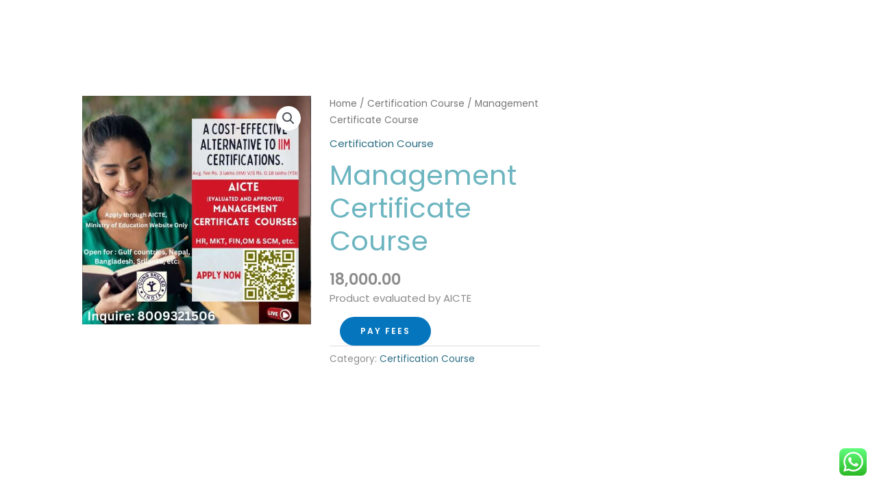

--- FILE ---
content_type: application/x-javascript
request_url: https://youngskilledindia.com/wp-content/cache/wpo-minify/1768902697/assets/wpo-minify-footer-c8992d25.min.js
body_size: 12146
content:

/*! This file is auto-generated */
(()=>{"use strict";var e={d:(t,d)=>{for(var o in d)e.o(d,o)&&!e.o(t,o)&&Object.defineProperty(t,o,{enumerable:!0,get:d[o]})},o:(e,t)=>Object.prototype.hasOwnProperty.call(e,t)},t={};function d(e){"undefined"!=typeof document&&("complete"!==document.readyState&&"interactive"!==document.readyState?document.addEventListener("DOMContentLoaded",e):e())}e.d(t,{default:()=>d}),(window.wp=window.wp||{}).domReady=t.default})();



(()=>{var e={n:t=>{var a=t&&t.__esModule?()=>t.default:()=>t;return e.d(a,{a}),a},d:(t,a)=>{for(var o in a)e.o(a,o)&&!e.o(t,o)&&Object.defineProperty(t,o,{enumerable:!0,get:a[o]})},o:(e,t)=>Object.prototype.hasOwnProperty.call(e,t)};(()=>{"use strict";const t=window.wp.domReady;var a=e.n(t);const o=()=>{try{return window.self!==window.top}catch(e){return!0}},n="starter-templates-iframe-preview-data",r=()=>{let e="";const t=document.querySelector(".site-logo-img img");return t&&(e=t.src),e};let s=r();const l=(e,t)=>{if(!e)return"";if(e){const a=e.match(/'([^']+)'/);return a?a[1]:"inherit"===e?t:e}return t||void 0},i=e=>{switch(e.value.param){case"siteLogo":const t=document.querySelectorAll(".site-logo-img img");""===s&&(s=r());let a=e.value.data.url||s;if(a=e.value.data.dataUri||a,0===t.length&&""!==a){const t=document.createElement("span");t.classList.add("site-logo-img");const o=document.createElement("a");o.setAttribute("class","custom-logo-link"),o.setAttribute("href","#"),o.setAttribute("aria-current","page"),t.appendChild(o);const n=document.createElement("img");n.classList.add("custom-logo"),n.setAttribute("src",a),o.appendChild(n);const r=document.getElementById("ast-desktop-header").querySelectorAll(".ast-site-identity")[0],s=r.querySelectorAll(".ast-site-title-wrap")[0];r.insertBefore(t,s);const l=e.value.data.width||"";""!==l&&(n.style.width=l+"px",n.style.maxWidth=l+"px")}else if(""!==a)for(const[o,n]of Object.entries(t)){n.removeAttribute("srcset"),n.setAttribute("src",a);const t=e.value.data.width;""!==t&&(n.style.width=t+"px",n.style.maxWidth=t+"px")}break;case"colorPalette":const o=e.value.data.colors||[],n=starter_templates_zip_preview.AstColorPaletteVarPrefix,i=starter_templates_zip_preview.AstEleColorPaletteVarPrefix;if(0===o.length){document.querySelector("body").classList.remove("starter-templates-preview-palette");const e=document.getElementsByClassName("starter-templates-preview-palette");return void(e.length>0&&e[0].remove())}document.querySelector("body").classList.add("starter-templates-preview-palette");const d=Object.entries(o).map(((e,t)=>[`--e-global-color-${i[t].replace(/-/g,"")}: ${e[1]};`,`${n}${t}: ${e[1]};`])).map((e=>e.join(""))).join("");let c=document.getElementById("starter-templates-preview-palette-css");c||(c=document.createElement("style"),c.id="starter-templates-preview-palette-css",c.setAttribute("rel","stylesheet"),document.head.appendChild(c)),c.innerHTML=`.starter-templates-preview-palette{ ${d} }`;break;case"siteTypography":if(!Object.keys(e.value.data).length){const e=document.getElementById("starter-templates-typography");return void(e&&e.remove())}(e=>{if(!e)return;if(!document.getElementById("google-fonts-domain")){const e=document.createElement("link");e.id="google-fonts-domain",e.setAttribute("rel","preconnect"),e.setAttribute("href","https://fonts.gstatic.com"),document.head.appendChild(e)}let t=document.getElementById("st-previw-google-fonts-url");t||(t=document.createElement("link"),t.id="st-previw-google-fonts-url",t.setAttribute("rel","stylesheet"),document.head.appendChild(t));const a=[];let o=e["body-font-family"]||"",n=parseInt(e["body-font-weight"])||"";n&&(n=`:wght@${n}`),o&&(o=l(o),o=o.replace(" ","+"),a.push(`family=${o}${n}`));let r=e["headings-font-family"]||"",s=parseInt(e["headings-font-weight"])||"";s&&(s=`:wght@${s}`),r&&(r=l(r,o),r=r.replace(" ","+"),a.push(`family=${r}${s}`));const i=`https://fonts.googleapis.com/css2?${a.join("&")}&display=swap`;t.setAttribute("href",i)})(e.value.data),(e=>{if(!e)return;let t=document.getElementById("starter-templates-typography");t||(t=document.createElement("style"),t.id="starter-templates-typography",t.setAttribute("rel","stylesheet"),document.head.appendChild(t));let a="";a+="body, button, input, select, textarea, .ast-button, .ast-custom-button {",a+="\tfont-family: "+e["body-font-family"]+";",a+="\tfont-weight: "+e["body-font-weight"]+";",a+="\tfont-size: "+e["font-size-body"].desktop+e["font-size-body"]["desktop-unit"]+";",a+="\tline-height: "+e["body-line-height"]+";",a+="}",a+="h1, .entry-content h1, h2, .entry-content h2, h3, .entry-content h3, h4, .entry-content h4, h5, .entry-content h5, h6, .entry-content h6, .site-title, .site-title a {",a+="\tfont-family: "+e["headings-font-family"]+";",a+="\tline-height: "+e["headings-line-height"]+";",a+="\tfont-weight: "+e["headings-font-weight"]+";",a+="}",["h1","h2","h3","h4","h5","h6"].forEach((t=>{const o="inherit"===e["font-family-"+t]?e["headings-font-family"]:e["font-family-"+t],n="inherit"===e["font-weight-"+t]?e["headings-font-weight"]:e["font-weight-"+t];let r="";void 0!==o&&""!==o&&(r+=`${t}, .entry-content ${t} {`,r+="\tfont-family: "+o+";"),void 0!==e["line-height-"+t]&&""!==e["line-height-"+t]&&(r+="\tline-height: "+e["line-height-"+t]+";"),void 0!==n&&""!==n&&(r+="\tfont-weight: "+n+";"),a+=""!==r?r+"}":""})),t.innerHTML=a})(e.value.data);break;case"siteTitle":(e=>{const t=document.getElementById("ast-desktop-header"),a=t&&t.querySelectorAll(".ast-site-identity")[0],o=a&&a.querySelectorAll(".ast-site-title-wrap")[0];o&&(o.style.display=e?"block":"none")})(e.value.data);break;case"clearPreviewAssets":const m=document.getElementById("starter-templates-typography");m&&m.remove(),document.querySelector("body").classList.remove("starter-templates-preview-palette");const p=document.getElementsByClassName("starter-templates-preview-palette");p.length>0&&p[0].remove();break;case"completeOnboarding":localStorage.removeItem("starter-templates-iframe-preview-data")}};window.addEventListener("message",(function(e){if(o()&&(console.log("addEventListener message: ",e),"object"==typeof e.data&&"starterTemplatePreviewDispatch"===e.data.call)){const t=e.data;let a=JSON.parse(localStorage.getItem(n));null===a&&(a={},a.data={}),a.data[t.value.param]=t.value.data,delete a.data.clearPreviewAssets,t.url=window.location.origin,a.url=window.location.origin,"cleanStorage"===t.value.param?(delete a.data.cleanStorage,a.data.siteLogo=t.value.data,a.data.colorPalette={},a.data.siteTypography={},Object.keys(a.data).map((e=>i({value:{param:e,data:a.data[e]}})))):i(t),localStorage.setItem(n,JSON.stringify(a))}}),!1),a()((()=>{if(!o())return;const e=document.createElement("style");e.id="starter-templates-logo-css",document.getElementsByTagName("head")[0].appendChild(e),e.innerHTML=".site-logo-img img { transition: unset; } #wpadminbar { display: none; } html{  margin-top: 0 !important; }}";const t=(a=n,JSON.parse(localStorage.getItem(a)));var a;t&&Object.keys(t.data).map((e=>i({value:{param:e,data:t.data[e]}})))}))})()})();



!function(e){if("object"==typeof exports&&"undefined"!=typeof module)module.exports=e();else if("function"==typeof define&&define.amd)define([],e);else{var t;"undefined"!=typeof window?t=window:"undefined"!=typeof global?t=global:"undefined"!=typeof self&&(t=self),t.sbjs=e()}}(function(){return function e(t,r,n){function a(s,o){if(!r[s]){if(!t[s]){var c="function"==typeof require&&require;if(!o&&c)return c(s,!0);if(i)return i(s,!0);var u=new Error("Cannot find module '"+s+"'");throw u.code="MODULE_NOT_FOUND",u}var p=r[s]={exports:{}};t[s][0].call(p.exports,function(e){var r=t[s][1][e];return a(r||e)},p,p.exports,e,t,r,n)}return r[s].exports}for(var i="function"==typeof require&&require,s=0;s<n.length;s++)a(n[s]);return a}({1:[function(e,t,r){"use strict";var n=e("./init"),a={init:function(e){this.get=n(e),e&&e.callback&&"function"==typeof e.callback&&e.callback(this.get)}};t.exports=a},{"./init":6}],2:[function(e,t,r){"use strict";var n=e("./terms"),a=e("./helpers/utils"),i={containers:{current:"sbjs_current",current_extra:"sbjs_current_add",first:"sbjs_first",first_extra:"sbjs_first_add",session:"sbjs_session",udata:"sbjs_udata",promocode:"sbjs_promo"},service:{migrations:"sbjs_migrations"},delimiter:"|||",aliases:{main:{type:"typ",source:"src",medium:"mdm",campaign:"cmp",content:"cnt",term:"trm",id:"id",platform:"plt",format:"fmt",tactic:"tct"},extra:{fire_date:"fd",entrance_point:"ep",referer:"rf"},session:{pages_seen:"pgs",current_page:"cpg"},udata:{visits:"vst",ip:"uip",agent:"uag"},promo:"code"},pack:{main:function(e){return i.aliases.main.type+"="+e.type+i.delimiter+i.aliases.main.source+"="+e.source+i.delimiter+i.aliases.main.medium+"="+e.medium+i.delimiter+i.aliases.main.campaign+"="+e.campaign+i.delimiter+i.aliases.main.content+"="+e.content+i.delimiter+i.aliases.main.term+"="+e.term+i.delimiter+i.aliases.main.id+"="+e.id+i.delimiter+i.aliases.main.platform+"="+e.platform+i.delimiter+i.aliases.main.format+"="+e.format+i.delimiter+i.aliases.main.tactic+"="+e.tactic},extra:function(e){return i.aliases.extra.fire_date+"="+a.setDate(new Date,e)+i.delimiter+i.aliases.extra.entrance_point+"="+document.location.href+i.delimiter+i.aliases.extra.referer+"="+(document.referrer||n.none)},user:function(e,t){return i.aliases.udata.visits+"="+e+i.delimiter+i.aliases.udata.ip+"="+t+i.delimiter+i.aliases.udata.agent+"="+navigator.userAgent},session:function(e){return i.aliases.session.pages_seen+"="+e+i.delimiter+i.aliases.session.current_page+"="+document.location.href},promo:function(e){return i.aliases.promo+"="+a.setLeadingZeroToInt(a.randomInt(e.min,e.max),e.max.toString().length)}}};t.exports=i},{"./helpers/utils":5,"./terms":9}],3:[function(e,t,r){"use strict";var n=e("../data").delimiter;t.exports={useBase64:!1,setBase64Flag:function(e){this.useBase64=e},encodeData:function(e){return encodeURIComponent(e).replace(/\!/g,"%21").replace(/\~/g,"%7E").replace(/\*/g,"%2A").replace(/\'/g,"%27").replace(/\(/g,"%28").replace(/\)/g,"%29")},decodeData:function(e){try{return decodeURIComponent(e).replace(/\%21/g,"!").replace(/\%7E/g,"~").replace(/\%2A/g,"*").replace(/\%27/g,"'").replace(/\%28/g,"(").replace(/\%29/g,")")}catch(t){try{return unescape(e)}catch(r){return""}}},set:function(e,t,r,n,a){var i,s;if(r){var o=new Date;o.setTime(o.getTime()+60*r*1e3),i="; expires="+o.toGMTString()}else i="";s=n&&!a?";domain=."+n:"";var c=this.encodeData(t);this.useBase64&&(c=btoa(c).replace(/=+$/,"")),document.cookie=this.encodeData(e)+"="+c+i+s+"; path=/"},get:function(e){for(var t=this.encodeData(e)+"=",r=document.cookie.split(";"),n=0;n<r.length;n++){for(var a=r[n];" "===a.charAt(0);)a=a.substring(1,a.length);if(0===a.indexOf(t)){var i=a.substring(t.length,a.length);if(/^[A-Za-z0-9+/]+$/.test(i))try{i=atob(i.padEnd(4*Math.ceil(i.length/4),"="))}catch(s){}return this.decodeData(i)}}return null},destroy:function(e,t,r){this.set(e,"",-1,t,r)},parse:function(e){var t=[],r={};if("string"==typeof e)t.push(e);else for(var a in e)e.hasOwnProperty(a)&&t.push(e[a]);for(var i=0;i<t.length;i++){var s;r[this.unsbjs(t[i])]={},s=this.get(t[i])?this.get(t[i]).split(n):[];for(var o=0;o<s.length;o++){var c=s[o].split("="),u=c.splice(0,1);u.push(c.join("=")),r[this.unsbjs(t[i])][u[0]]=this.decodeData(u[1])}}return r},unsbjs:function(e){return e.replace("sbjs_","")}}},{"../data":2}],4:[function(e,t,r){"use strict";t.exports={parse:function(e){for(var t=this.parseOptions,r=t.parser[t.strictMode?"strict":"loose"].exec(e),n={},a=14;a--;)n[t.key[a]]=r[a]||"";return n[t.q.name]={},n[t.key[12]].replace(t.q.parser,function(e,r,a){r&&(n[t.q.name][r]=a)}),n},parseOptions:{strictMode:!1,key:["source","protocol","authority","userInfo","user","password","host","port","relative","path","directory","file","query","anchor"],q:{name:"queryKey",parser:/(?:^|&)([^&=]*)=?([^&]*)/g},parser:{strict:/^(?:([^:\/?#]+):)?(?:\/\/((?:(([^:@]*)(?::([^:@]*))?)?@)?([^:\/?#]*)(?::(\d*))?))?((((?:[^?#\/]*\/)*)([^?#]*))(?:\?([^#]*))?(?:#(.*))?)/,loose:/^(?:(?![^:@]+:[^:@\/]*@)([^:\/?#.]+):)?(?:\/\/)?((?:(([^:@]*)(?::([^:@]*))?)?@)?([^:\/?#]*)(?::(\d*))?)(((\/(?:[^?#](?![^?#\/]*\.[^?#\/.]+(?:[?#]|$)))*\/?)?([^?#\/]*))(?:\?([^#]*))?(?:#(.*))?)/}},getParam:function(e){for(var t={},r=(e||window.location.search.substring(1)).split("&"),n=0;n<r.length;n++){var a=r[n].split("=");if("undefined"==typeof t[a[0]])t[a[0]]=a[1];else if("string"==typeof t[a[0]]){var i=[t[a[0]],a[1]];t[a[0]]=i}else t[a[0]].push(a[1])}return t},getHost:function(e){return this.parse(e).host.replace("www.","")}}},{}],5:[function(e,t,r){"use strict";t.exports={escapeRegexp:function(e){return e.replace(/[\-\[\]\/\{\}\(\)\*\+\?\.\\\^\$\|]/g,"\\$&")},setDate:function(e,t){var r=e.getTimezoneOffset()/60,n=e.getHours(),a=t||0===t?t:-r;return e.setHours(n+r+a),e.getFullYear()+"-"+this.setLeadingZeroToInt(e.getMonth()+1,2)+"-"+this.setLeadingZeroToInt(e.getDate(),2)+" "+this.setLeadingZeroToInt(e.getHours(),2)+":"+this.setLeadingZeroToInt(e.getMinutes(),2)+":"+this.setLeadingZeroToInt(e.getSeconds(),2)},setLeadingZeroToInt:function(e,t){for(var r=e+"";r.length<t;)r="0"+r;return r},randomInt:function(e,t){return Math.floor(Math.random()*(t-e+1))+e}}},{}],6:[function(e,t,r){"use strict";var n=e("./data"),a=e("./terms"),i=e("./helpers/cookies"),s=e("./helpers/uri"),o=e("./helpers/utils"),c=e("./params"),u=e("./migrations");t.exports=function(e){var t,r,p,f,m,d,l,g,h,y,_,v,b,x=c.fetch(e),k=s.getParam(),w=x.domain.host,q=x.domain.isolate,I=x.lifetime;function j(e){switch(e){case a.traffic.utm:t=a.traffic.utm,r="undefined"!=typeof k.utm_source?k.utm_source:"undefined"!=typeof k.gclid?"google":"undefined"!=typeof k.yclid?"yandex":a.none,p="undefined"!=typeof k.utm_medium?k.utm_medium:"undefined"!=typeof k.gclid?"cpc":"undefined"!=typeof k.yclid?"cpc":a.none,f="undefined"!=typeof k.utm_campaign?k.utm_campaign:"undefined"!=typeof k[x.campaign_param]?k[x.campaign_param]:"undefined"!=typeof k.gclid?"google_cpc":"undefined"!=typeof k.yclid?"yandex_cpc":a.none,m="undefined"!=typeof k.utm_content?k.utm_content:"undefined"!=typeof k[x.content_param]?k[x.content_param]:a.none,l=k.utm_id||a.none,g=k.utm_source_platform||a.none,h=k.utm_creative_format||a.none,y=k.utm_marketing_tactic||a.none,d="undefined"!=typeof k.utm_term?k.utm_term:"undefined"!=typeof k[x.term_param]?k[x.term_param]:function(){var e=document.referrer;if(k.utm_term)return k.utm_term;if(!(e&&s.parse(e).host&&s.parse(e).host.match(/^(?:.*\.)?yandex\..{2,9}$/i)))return!1;try{return s.getParam(s.parse(document.referrer).query).text}catch(t){return!1}}()||a.none;break;case a.traffic.organic:t=a.traffic.organic,r=r||s.getHost(document.referrer),p=a.referer.organic,f=a.none,m=a.none,d=a.none,l=a.none,g=a.none,h=a.none,y=a.none;break;case a.traffic.referral:t=a.traffic.referral,r=r||s.getHost(document.referrer),p=p||a.referer.referral,f=a.none,m=s.parse(document.referrer).path,d=a.none,l=a.none,g=a.none,h=a.none,y=a.none;break;case a.traffic.typein:t=a.traffic.typein,r=x.typein_attributes.source,p=x.typein_attributes.medium,f=a.none,m=a.none,d=a.none,l=a.none,g=a.none,h=a.none,y=a.none;break;default:t=a.oops,r=a.oops,p=a.oops,f=a.oops,m=a.oops,d=a.oops,l=a.oops,g=a.oops,h=a.oops,y=a.oops}var i={type:t,source:r,medium:p,campaign:f,content:m,term:d,id:l,platform:g,format:h,tactic:y};return n.pack.main(i)}function R(e){var t=document.referrer;switch(e){case a.traffic.organic:return!!t&&H(t)&&function(e){var t=new RegExp("^(?:.*\\.)?"+o.escapeRegexp("yandex")+"\\..{2,9}$"),n=new RegExp(".*"+o.escapeRegexp("text")+"=.*"),a=new RegExp("^(?:www\\.)?"+o.escapeRegexp("google")+"\\..{2,9}$");if(s.parse(e).query&&s.parse(e).host.match(t)&&s.parse(e).query.match(n))return r="yandex",!0;if(s.parse(e).host.match(a))return r="google",!0;if(!s.parse(e).query)return!1;for(var i=0;i<x.organics.length;i++){if(s.parse(e).host.match(new RegExp("^(?:.*\\.)?"+o.escapeRegexp(x.organics[i].host)+"$","i"))&&s.parse(e).query.match(new RegExp(".*"+o.escapeRegexp(x.organics[i].param)+"=.*","i")))return r=x.organics[i].display||x.organics[i].host,!0;if(i+1===x.organics.length)return!1}}(t);case a.traffic.referral:return!!t&&H(t)&&function(e){if(!(x.referrals.length>0))return r=s.getHost(e),!0;for(var t=0;t<x.referrals.length;t++){if(s.parse(e).host.match(new RegExp("^(?:.*\\.)?"+o.escapeRegexp(x.referrals[t].host)+"$","i")))return r=x.referrals[t].display||x.referrals[t].host,p=x.referrals[t].medium||a.referer.referral,!0;if(t+1===x.referrals.length)return r=s.getHost(e),!0}}(t);default:return!1}}function H(e){if(x.domain){if(q)return s.getHost(e)!==s.getHost(w);var t=new RegExp("^(?:.*\\.)?"+o.escapeRegexp(w)+"$","i");return!s.getHost(e).match(t)}return s.getHost(e)!==s.getHost(document.location.href)}function D(){i.set(n.containers.current_extra,n.pack.extra(x.timezone_offset),I,w,q),i.get(n.containers.first_extra)||i.set(n.containers.first_extra,n.pack.extra(x.timezone_offset),I,w,q)}return i.setBase64Flag(x.base64),u.go(I,w,q),i.set(n.containers.current,function(){var e;if("undefined"!=typeof k.utm_source||"undefined"!=typeof k.utm_medium||"undefined"!=typeof k.utm_campaign||"undefined"!=typeof k.utm_content||"undefined"!=typeof k.utm_term||"undefined"!=typeof k.utm_id||"undefined"!=typeof k.utm_source_platform||"undefined"!=typeof k.utm_creative_format||"undefined"!=typeof k.utm_marketing_tactic||"undefined"!=typeof k.gclid||"undefined"!=typeof k.yclid||"undefined"!=typeof k[x.campaign_param]||"undefined"!=typeof k[x.term_param]||"undefined"!=typeof k[x.content_param])D(),e=j(a.traffic.utm);else if(R(a.traffic.organic))D(),e=j(a.traffic.organic);else if(!i.get(n.containers.session)&&R(a.traffic.referral))D(),e=j(a.traffic.referral);else{if(i.get(n.containers.first)||i.get(n.containers.current))return i.get(n.containers.current);D(),e=j(a.traffic.typein)}return e}(),I,w,q),i.get(n.containers.first)||i.set(n.containers.first,i.get(n.containers.current),I,w,q),i.get(n.containers.udata)?(_=parseInt(i.parse(n.containers.udata)[i.unsbjs(n.containers.udata)][n.aliases.udata.visits])||1,_=i.get(n.containers.session)?_:_+1,v=n.pack.user(_,x.user_ip)):(_=1,v=n.pack.user(_,x.user_ip)),i.set(n.containers.udata,v,I,w,q),i.get(n.containers.session)?(b=parseInt(i.parse(n.containers.session)[i.unsbjs(n.containers.session)][n.aliases.session.pages_seen])||1,b+=1):b=1,i.set(n.containers.session,n.pack.session(b),x.session_length,w,q),x.promocode&&!i.get(n.containers.promocode)&&i.set(n.containers.promocode,n.pack.promo(x.promocode),I,w,q),i.parse(n.containers)}},{"./data":2,"./helpers/cookies":3,"./helpers/uri":4,"./helpers/utils":5,"./migrations":7,"./params":8,"./terms":9}],7:[function(e,t,r){"use strict";var n=e("./data"),a=e("./helpers/cookies");t.exports={go:function(e,t,r){var i,s=this.migrations,o={l:e,d:t,i:r};if(a.get(n.containers.first)||a.get(n.service.migrations)){if(!a.get(n.service.migrations))for(i=0;i<s.length;i++)s[i].go(s[i].id,o)}else{var c=[];for(i=0;i<s.length;i++)c.push(s[i].id);var u="";for(i=0;i<c.length;i++)u+=c[i]+"=1",i<c.length-1&&(u+=n.delimiter);a.set(n.service.migrations,u,o.l,o.d,o.i)}},migrations:[{id:"1418474375998",version:"1.0.0-beta",go:function(e,t){var r=e+"=1",i=e+"=0",s=function(e,t,r){return t||r?e:n.delimiter};try{var o=[];for(var c in n.containers)n.containers.hasOwnProperty(c)&&o.push(n.containers[c]);for(var u=0;u<o.length;u++)if(a.get(o[u])){var p=a.get(o[u]).replace(/(\|)?\|(\|)?/g,s);a.destroy(o[u],t.d,t.i),a.destroy(o[u],t.d,!t.i),a.set(o[u],p,t.l,t.d,t.i)}a.get(n.containers.session)&&a.set(n.containers.session,n.pack.session(0),t.l,t.d,t.i),a.set(n.service.migrations,r,t.l,t.d,t.i)}catch(f){a.set(n.service.migrations,i,t.l,t.d,t.i)}}}]}},{"./data":2,"./helpers/cookies":3}],8:[function(e,t,r){"use strict";var n=e("./terms"),a=e("./helpers/uri");t.exports={fetch:function(e){var t=e||{},r={};if(r.lifetime=this.validate.checkFloat(t.lifetime)||6,r.lifetime=parseInt(30*r.lifetime*24*60),r.session_length=this.validate.checkInt(t.session_length)||30,r.timezone_offset=this.validate.checkInt(t.timezone_offset),r.base64=t.base64||!1,r.campaign_param=t.campaign_param||!1,r.term_param=t.term_param||!1,r.content_param=t.content_param||!1,r.user_ip=t.user_ip||n.none,t.promocode?(r.promocode={},r.promocode.min=parseInt(t.promocode.min)||1e5,r.promocode.max=parseInt(t.promocode.max)||999999):r.promocode=!1,t.typein_attributes&&t.typein_attributes.source&&t.typein_attributes.medium?(r.typein_attributes={},r.typein_attributes.source=t.typein_attributes.source,r.typein_attributes.medium=t.typein_attributes.medium):r.typein_attributes={source:"(direct)",medium:"(none)"},t.domain&&this.validate.isString(t.domain)?r.domain={host:t.domain,isolate:!1}:t.domain&&t.domain.host?r.domain=t.domain:r.domain={host:a.getHost(document.location.hostname),isolate:!1},r.referrals=[],t.referrals&&t.referrals.length>0)for(var i=0;i<t.referrals.length;i++)t.referrals[i].host&&r.referrals.push(t.referrals[i]);if(r.organics=[],t.organics&&t.organics.length>0)for(var s=0;s<t.organics.length;s++)t.organics[s].host&&t.organics[s].param&&r.organics.push(t.organics[s]);return r.organics.push({host:"bing.com",param:"q",display:"bing"}),r.organics.push({host:"yahoo.com",param:"p",display:"yahoo"}),r.organics.push({host:"about.com",param:"q",display:"about"}),r.organics.push({host:"aol.com",param:"q",display:"aol"}),r.organics.push({host:"ask.com",param:"q",display:"ask"}),r.organics.push({host:"globososo.com",param:"q",display:"globo"}),r.organics.push({host:"go.mail.ru",param:"q",display:"go.mail.ru"}),r.organics.push({host:"rambler.ru",param:"query",display:"rambler"}),r.organics.push({host:"tut.by",param:"query",display:"tut.by"}),r.referrals.push({host:"t.co",display:"twitter.com"}),r.referrals.push({host:"plus.url.google.com",display:"plus.google.com"}),r},validate:{checkFloat:function(e){return!(!e||!this.isNumeric(parseFloat(e)))&&parseFloat(e)},checkInt:function(e){return!(!e||!this.isNumeric(parseInt(e)))&&parseInt(e)},isNumeric:function(e){return!isNaN(e)},isString:function(e){return"[object String]"===Object.prototype.toString.call(e)}}}},{"./helpers/uri":4,"./terms":9}],9:[function(e,t,r){"use strict";t.exports={traffic:{utm:"utm",organic:"organic",referral:"referral",typein:"typein"},referer:{referral:"referral",organic:"organic",social:"social"},none:"(none)",oops:"(Houston, we have a problem)"}},{}]},{},[1])(1)});



!function(t){"use strict";const e=t.params,n=(document.querySelector.bind(document),(t,e)=>e.split(".").reduce((t,e)=>t&&t[e],t)),s=()=>null,i=t=>null===t||t===undefined?"":t,o="wc/store/checkout";function a(t){window.wp&&window.wp.data&&window.wp.data.dispatch&&window.wc&&window.wc.wcBlocksData&&window.wp.data.dispatch(window.wc.wcBlocksData.CHECKOUT_STORE_KEY).setExtensionData("woocommerce/order-attribution",t,!0)}function r(){return"undefined"!=typeof sbjs}function c(){if(window.wp&&window.wp.data&&"function"==typeof window.wp.data.subscribe){const e=window.wp.data.subscribe(function(){e(),a(t.getAttributionData())},o)}}t.getAttributionData=function(){const i=e.allowTracking&&r()?n:s,o=r()?sbjs.get:{},a=Object.entries(t.fields).map(([t,e])=>[t,i(o,e)]);return Object.fromEntries(a)},t.setOrderTracking=function(n){if(e.allowTracking=n,n){if(!r())return;sbjs.init({lifetime:Number(e.lifetime),session_length:Number(e.session),base64:Boolean(e.base64),timezone_offset:"0"})}else!function(){const t=window.location.hostname;["sbjs_current","sbjs_current_add","sbjs_first","sbjs_first_add","sbjs_session","sbjs_udata","sbjs_migrations","sbjs_promo"].forEach(e=>{document.cookie=`${e}=; path=/; max-age=-999; domain=.${t};`})}();const s=t.getAttributionData();!function(t){for(const e of document.querySelectorAll("wc-order-attribution-inputs"))e.values=t}(s),a(s)},t.setOrderTracking(e.allowTracking),"loading"===document.readyState?document.addEventListener("DOMContentLoaded",c):c(),window.customElements.define("wc-order-attribution-inputs",class extends HTMLElement{constructor(){if(super(),this._fieldNames=Object.keys(t.fields),this.hasOwnProperty("_values")){let t=this.values;delete this.values,this.values=t||{}}}connectedCallback(){this.innerHTML="";const t=new DocumentFragment;for(const n of this._fieldNames){const s=document.createElement("input");s.type="hidden",s.name=`${e.prefix}${n}`,s.value=i(this.values&&this.values[n]||""),t.appendChild(s)}this.appendChild(t)}set values(t){if(this._values=t,this.isConnected)for(const t of this._fieldNames){const n=this.querySelector(`input[name="${e.prefix}${t}"]`);n?n.value=i(this.values[t]):console.warn(`Field "${t}" not found. `+"Most likely, the '<wc-order-attribution-inputs>' element was manipulated.")}}get values(){return this._values}})}(window.wc_order_attribution);



jQuery(document).ready(function (e) { e(".js-wsb-add-to-cart").on("click", function (t) { t.preventDefault(); var o = e(this), i = e("form.cart").serializeArray().reduce(function (e, t) { return e[t.name] = t.value, e }, {}); void 0 !== i["add-to-cart"] && null !== i["add-to-cart"] && delete i["add-to-cart"], i["wsb-buy-now"] = o.val(), i["wsb-nonce"] = buy_now_woo.nonce, i.action = "wsb_add_to_cart_ajax", e.ajax({ url: buy_now_woo.ajax_url, type: "POST", data: i, beforeSend: function () { o.addClass("wsb-loading") }, success: function (t) { o.removeClass("wsb-loading"); var i = t.data.template, a = t.data.redirect, c = t.data.checkout_url; e(".wsb-modal-content").html(i), a ? e(location).attr("href", c) : (function t() { if ("undefined" == typeof wc_checkout_params) return !1; e.blockUI.defaults.overlayCSS.cursor = "default"; var o = { updateTimer: !1, dirtyInput: !1, selectedPaymentMethod: !1, xhr: !1, $order_review: e("#order_review"), $checkout_form: e("form.checkout"), init: function () { e(document.body).bind("update_checkout", this.update_checkout), e(document.body).bind("init_checkout", this.init_checkout), this.$checkout_form.on("click", 'input[name="payment_method"]', this.payment_method_selected), e(document.body).hasClass("woocommerce-order-pay") && this.$order_review.on("click", 'input[name="payment_method"]', this.payment_method_selected), this.$checkout_form.attr("novalidate", "novalidate"), this.$checkout_form.on("submit", this.submit), this.$checkout_form.on("input validate change", ".input-text, select, input:checkbox", this.validate_field), this.$checkout_form.on("update", this.trigger_update_checkout), this.$checkout_form.on("change", 'select.shipping_method, input[name^="shipping_method"], #ship-to-different-address input, .update_totals_on_change select, .update_totals_on_change input[type="radio"], .update_totals_on_change input[type="checkbox"]', this.trigger_update_checkout), this.$checkout_form.on("change", ".address-field select", this.input_changed), this.$checkout_form.on("change", ".address-field input.input-text, .update_totals_on_change input.input-text", this.maybe_input_changed), this.$checkout_form.on("keydown", ".address-field input.input-text, .update_totals_on_change input.input-text", this.queue_update_checkout), this.$checkout_form.on("change", "#ship-to-different-address input", this.ship_to_different_address), this.$checkout_form.find("#ship-to-different-address input").change(), this.init_payment_methods(), "1" === wc_checkout_params.is_checkout && e(document.body).trigger("init_checkout"), "yes" === wc_checkout_params.option_guest_checkout && e("input#createaccount").change(this.toggle_create_account).change() }, init_payment_methods: function () { var t = e(".woocommerce-checkout").find('input[name="payment_method"]'); 1 === t.length && t.eq(0).hide(), o.selectedPaymentMethod && e("#" + o.selectedPaymentMethod).prop("checked", !0), 0 === t.filter(":checked").length && t.eq(0).prop("checked", !0), t.filter(":checked").eq(0).trigger("click") }, get_payment_method: function () { return o.$checkout_form.find('input[name="payment_method"]:checked').val() }, payment_method_selected: function () { if (e(".payment_methods input.input-radio").length > 1) { var t = e("div.payment_box." + e(this).attr("ID")); e(this).is(":checked") && !t.is(":visible") && (e("div.payment_box").filter(":visible").slideUp(250), e(this).is(":checked") && e("div.payment_box." + e(this).attr("ID")).slideDown(250)) } else e("div.payment_box").show(); e(this).data("order_button_text") ? e("#place_order").text(e(this).data("order_button_text")) : e("#place_order").text(e("#place_order").data("value")); var i = e('.woocommerce-checkout input[name="payment_method"]:checked').attr("id"); i !== o.selectedPaymentMethod && e(document.body).trigger("payment_method_selected"), o.selectedPaymentMethod = i }, toggle_create_account: function () { e("div.create-account").hide(), e(this).is(":checked") && (e("#account_password").val("").change(), e("div.create-account").slideDown()) }, init_checkout: function () { e("#billing_country, #shipping_country, .country_to_state").change(), e(document.body).trigger("update_checkout") }, maybe_input_changed: function (e) { o.dirtyInput && o.input_changed(e) }, input_changed: function (e) { o.dirtyInput = e.target, o.maybe_update_checkout() }, queue_update_checkout: function (e) { if (9 === (e.keyCode || e.which || 0)) return !0; o.dirtyInput = this, o.reset_update_checkout_timer(), o.updateTimer = setTimeout(o.maybe_update_checkout, "1000") }, trigger_update_checkout: function () { o.reset_update_checkout_timer(), o.dirtyInput = !1, e(document.body).trigger("update_checkout") }, maybe_update_checkout: function () { var t = !0; if (e(o.dirtyInput).length) { var i = e(o.dirtyInput).closest("div").find(".address-field.validate-required"); i.length && i.each(function () { "" === e(this).find("input.input-text").val() && (t = !1) }) } t && o.trigger_update_checkout() }, ship_to_different_address: function () { e("div.shipping_address").hide(), e(this).is(":checked") && e("div.shipping_address").slideDown() }, reset_update_checkout_timer: function () { clearTimeout(o.updateTimer) }, is_valid_json: function (t) { try { var o = e.parseJSON(t); return o && "object" == typeof o } catch (i) { return !1 } }, validate_field: function (t) { var o = e(this), i = o.closest(".form-row"), a = !0, c = i.is(".validate-required"), n = i.is(".validate-email"), r = t.type; "input" === r && i.removeClass("woocommerce-invalid woocommerce-invalid-required-field woocommerce-invalid-email woocommerce-validated"), ("validate" === r || "change" === r) && (c && ("checkbox" !== o.attr("type") || o.is(":checked") ? "" === o.val() && (i.removeClass("woocommerce-validated").addClass("woocommerce-invalid woocommerce-invalid-required-field"), a = !1) : (i.removeClass("woocommerce-validated").addClass("woocommerce-invalid woocommerce-invalid-required-field"), a = !1)), n && o.val() && (RegExp(/^((([a-z]|\d|[!#\$%&'\*\+\-\/=\?\^_`{\|}~]|[\u00A0-\uD7FF\uF900-\uFDCF\uFDF0-\uFFEF])+(\.([a-z]|\d|[!#\$%&'\*\+\-\/=\?\^_`{\|}~]|[\u00A0-\uD7FF\uF900-\uFDCF\uFDF0-\uFFEF])+)*)|((\x22)((((\x20|\x09)*(\x0d\x0a))?(\x20|\x09)+)?(([\x01-\x08\x0b\x0c\x0e-\x1f\x7f]|\x21|[\x23-\x5b]|[\x5d-\x7e]|[\u00A0-\uD7FF\uF900-\uFDCF\uFDF0-\uFFEF])|(\\([\x01-\x09\x0b\x0c\x0d-\x7f]|[\u00A0-\uD7FF\uF900-\uFDCF\uFDF0-\uFFEF]))))*(((\x20|\x09)*(\x0d\x0a))?(\x20|\x09)+)?(\x22)))@((([a-z]|\d|[\u00A0-\uD7FF\uF900-\uFDCF\uFDF0-\uFFEF])|(([a-z]|\d|[\u00A0-\uD7FF\uF900-\uFDCF\uFDF0-\uFFEF])([a-z]|\d|-|\.|_|~|[\u00A0-\uD7FF\uF900-\uFDCF\uFDF0-\uFFEF])*([a-z]|\d|[\u00A0-\uD7FF\uF900-\uFDCF\uFDF0-\uFFEF])))\.)+(([a-z]|[\u00A0-\uD7FF\uF900-\uFDCF\uFDF0-\uFFEF])|(([a-z]|[\u00A0-\uD7FF\uF900-\uFDCF\uFDF0-\uFFEF])([a-z]|\d|-|\.|_|~|[\u00A0-\uD7FF\uF900-\uFDCF\uFDF0-\uFFEF])*([a-z]|[\u00A0-\uD7FF\uF900-\uFDCF\uFDF0-\uFFEF])))\.?$/i).test(o.val()) || (i.removeClass("woocommerce-validated").addClass("woocommerce-invalid woocommerce-invalid-email"), a = !1)), a && i.removeClass("woocommerce-invalid woocommerce-invalid-required-field woocommerce-invalid-email").addClass("woocommerce-validated")) }, update_checkout: function (e, t) { o.reset_update_checkout_timer(), o.updateTimer = setTimeout(o.update_checkout_action, "5", t) }, update_checkout_action: function (t) { if (o.xhr && o.xhr.abort(), 0 !== e("form.checkout").length) { t = void 0 !== t ? t : { update_shipping_method: !0 }; var i = e("#billing_country").val(), a = e("#billing_state").val(), c = e("input#billing_postcode").val(), n = e("#billing_city").val(), r = e("input#billing_address_1").val(), d = e("input#billing_address_2").val(), s = i, u = a, l = c, p = n, h = r, m = d, f = e(o.$checkout_form).find(".address-field.validate-required:visible"), g = !0; f.length && f.each(function () { "" === e(this).find(":input").val() && (g = !1) }), e("#ship-to-different-address").find("input").is(":checked") && (s = e("#shipping_country").val(), u = e("#shipping_state").val(), l = e("input#shipping_postcode").val(), p = e("#shipping_city").val(), h = e("input#shipping_address_1").val(), m = e("input#shipping_address_2").val()); var v = { security: wc_checkout_params.update_order_review_nonce, payment_method: o.get_payment_method(), country: i, state: a, postcode: c, city: n, address: r, address_2: d, s_country: s, s_state: u, s_postcode: l, s_city: p, s_address: h, s_address_2: m, has_full_address: g, post_data: e("form.checkout").serialize() }; if (!1 !== t.update_shipping_method) { var y = {}; e('select.shipping_method, input[name^="shipping_method"][type="radio"]:checked, input[name^="shipping_method"][type="hidden"]').each(function () { y[e(this).data("index")] = e(this).val() }), v.shipping_method = y } e(".woocommerce-checkout-payment, .woocommerce-checkout-review-order-table").block({ message: null, overlayCSS: { background: "#fff", opacity: .6 } }), o.xhr = e.ajax({ type: "POST", url: wc_checkout_params.wc_ajax_url.toString().replace("%%endpoint%%", "update_order_review"), data: v, success: function (t) { if (!0 === t.reload) { window.location.reload(); return } e(".woocommerce-NoticeGroup-updateOrderReview").remove(); var i = e("#terms").prop("checked"), a = {}; if (e(".payment_box input").each(function () { var t = e(this).attr("id"); t && (-1 !== e.inArray(e(this).attr("type"), ["checkbox", "radio"]) ? a[t] = e(this).prop("checked") : a[t] = e(this).val()) }), t && t.fragments && e.each(t.fragments, function (t, o) { e(t).replaceWith(o), e(t).unblock() }), i && e("#terms").prop("checked", !0), e.isEmptyObject(a) || e(".payment_box input").each(function () { var t = e(this).attr("id"); t && (-1 !== e.inArray(e(this).attr("type"), ["checkbox", "radio"]) ? e(this).prop("checked", a[t]).change() : 0 === e(this).val().length && e(this).val(a[t]).change()) }), "failure" === t.result) { var c = e("form.checkout"); e(".woocommerce-error, .woocommerce-message").remove(), t.messages ? c.prepend('<div class="woocommerce-NoticeGroup woocommerce-NoticeGroup-updateOrderReview">' + t.messages + "</div>") : c.prepend(t), c.find(".input-text, select, input:checkbox").trigger("validate").blur(), o.scroll_to_notices() } o.init_payment_methods(), e(document.body).trigger("updated_checkout", [t]) } }) } }, submit: function () { o.reset_update_checkout_timer(); var t = e(this); return !t.is(".processing") && (!1 !== t.triggerHandler("checkout_place_order") && !1 !== t.triggerHandler("checkout_place_order_" + o.get_payment_method()) && (t.addClass("processing"), 1 !== t.data()["blockUI.isBlocked"] && t.block({ message: null, overlayCSS: { background: "#fff", opacity: .6 } }), e.ajaxSetup({ dataFilter: function (e, t) { if ("json" !== t) return e; if (o.is_valid_json(e)); else { var i = e.match(/{"result.*}/); null === i ? console.log("Unable to fix malformed JSON") : o.is_valid_json(i[0]) ? (console.log("Fixed malformed JSON. Original:"), console.log(e), e = i[0]) : console.log("Unable to fix malformed JSON") } return e } }), e.ajax({ type: "POST", url: wc_checkout_params.checkout_url, data: t.serialize(), dataType: "json", success: function (t) { try { if ("success" === t.result) -1 === t.redirect.indexOf("https://") || -1 === t.redirect.indexOf("http://") ? window.location = t.redirect : window.location = decodeURI(t.redirect); else if ("failure" === t.result) throw "Result failure"; else throw "Invalid response" } catch (i) { if (!0 === t.reload) { window.location.reload(); return } !0 === t.refresh && e(document.body).trigger("update_checkout"), t.messages ? o.submit_error(t.messages) : o.submit_error('<div class="woocommerce-error">' + wc_checkout_params.i18n_checkout_error + "</div>") } }, error: function (e, t, i) { o.submit_error('<div class="woocommerce-error">' + i + "</div>") } })), !1) }, submit_error: function (t) { e(".woocommerce-NoticeGroup-checkout, .woocommerce-error, .woocommerce-message").remove(), o.$checkout_form.prepend('<div class="woocommerce-NoticeGroup woocommerce-NoticeGroup-checkout">' + t + "</div>"), o.$checkout_form.removeClass("processing").unblock(), o.$checkout_form.find(".input-text, select, input:checkbox").trigger("validate").blur(), o.scroll_to_notices(), e(document.body).trigger("checkout_error") }, scroll_to_notices: function () { var t = e(".woocommerce-NoticeGroup-updateOrderReview, .woocommerce-NoticeGroup-checkout"), o = "scrollBehavior" in document.documentElement.style; t.length || (t = e(".form.checkout")), t.length && (o ? t[0].scrollIntoView({ behavior: "smooth" }) : e("html, body").animate({ scrollTop: t.offset().top - 100 }, 1e3)) } }; o.init(), ({ init: function () { e(document.body).on("click", ".woocommerce-remove-coupon", this.remove_coupon), e("form.checkout_coupon").hide().submit(this.submit) }, show_coupon_form: function () { return e(".checkout_coupon").slideToggle(400, function () { e(".checkout_coupon").find(":input:eq(0)").focus() }), !1 }, submit: function () { var t = e(this); if (t.is(".processing")) return !1; t.addClass("processing").block({ message: null, overlayCSS: { background: "#fff", opacity: .6 } }); var o = { security: wc_checkout_params.apply_coupon_nonce, coupon_code: t.find('input[name="coupon_code"]').val() }; return e.ajax({ type: "POST", url: wc_checkout_params.wc_ajax_url.toString().replace("%%endpoint%%", "apply_coupon"), data: o, success: function (o) { e(".woocommerce-error, .woocommerce-message").remove(), t.removeClass("processing").unblock(), o && (t.before(o), t.slideUp(), e(document.body).trigger("update_checkout", { update_shipping_method: !1 })) }, dataType: "html" }), !1 }, remove_coupon: function (t) { t.preventDefault(); var o = e(this).parents(".woocommerce-checkout-review-order"), i = e(this).data("coupon"); o.addClass("processing").block({ message: null, overlayCSS: { background: "#fff", opacity: .6 } }); var a = { security: wc_checkout_params.remove_coupon_nonce, coupon: i }; e.ajax({ type: "POST", url: wc_checkout_params.wc_ajax_url.toString().replace("%%endpoint%%", "remove_coupon"), data: a, success: function (t) { e(".woocommerce-error, .woocommerce-message").remove(), o.removeClass("processing").unblock(), t && (e("form.woocommerce-checkout").before(t), e(document.body).trigger("update_checkout", { update_shipping_method: !1 }), e("form.checkout_coupon").find('input[name="coupon_code"]').val("")) }, error: function (e) { wc_checkout_params.debug_mode && console.log(e.responseText) }, dataType: "html" }) } }).init(), ({ init: function () { e(document.body).on("click", "a.showlogin", this.show_login_form) }, show_login_form: function () { return e("form.login, form.woocommerce-form--login").slideToggle(), !1 } }).init(), ({ init: function () { e(document.body).on("click", "a.woocommerce-terms-and-conditions-link", this.toggle_terms) }, toggle_terms: function () { if (e(".woocommerce-terms-and-conditions").length) return e(".woocommerce-terms-and-conditions").slideToggle(), !1 } }).init() }(), function t() { if ("undefined" == typeof wc_country_select_params) return !1; if (e().selectWoo) { var o = function () { e("select.country_select:visible, select.state_select:visible").each(function () { var t = e.extend({ placeholderOption: "first", width: "100%" }, { language: { errorLoading: function () { return wc_country_select_params.i18n_searching }, inputTooLong: function (e) { var t = e.input.length - e.maximum; return 1 === t ? wc_country_select_params.i18n_input_too_long_1 : wc_country_select_params.i18n_input_too_long_n.replace("%qty%", t) }, inputTooShort: function (e) { var t = e.minimum - e.input.length; return 1 === t ? wc_country_select_params.i18n_input_too_short_1 : wc_country_select_params.i18n_input_too_short_n.replace("%qty%", t) }, loadingMore: function () { return wc_country_select_params.i18n_load_more }, maximumSelected: function (e) { return 1 === e.maximum ? wc_country_select_params.i18n_selection_too_long_1 : wc_country_select_params.i18n_selection_too_long_n.replace("%qty%", e.maximum) }, noResults: function () { return wc_country_select_params.i18n_no_matches }, searching: function () { return wc_country_select_params.i18n_searching } } }); e(this).selectWoo(t), e(this).on("select2:select", function () { e(this).focus() }) }) }; o(), e(document.body).bind("country_to_state_changed", function () { o() }) } var i = wc_country_select_params.countries.replace(/&quot;/g, '"'), a = e.parseJSON(i); e(document.body).on("change", "select.country_to_state, input.country_to_state", function () { var t = e(this).closest(".woocommerce-billing-fields, .woocommerce-shipping-fields, .woocommerce-shipping-calculator"); t.length || (t = e(this).closest(".form-row").parent()); var o = e(this).val(), i = t.find("#billing_state, #shipping_state, #calc_shipping_state"), c = i.closest("p.form-row"), n = i.attr("name"), r = i.attr("id"), d = i.val(), s = i.attr("placeholder") || i.attr("data-placeholder") || ""; if (a[o]) { if (e.isEmptyObject(a[o])) i.closest("p.form-row").hide().find(".select2-container").remove(), i.replaceWith('<input type="hidden" class="hidden" name="' + n + '" id="' + r + '" value="" placeholder="' + s + '" />'), e(document.body).trigger("country_to_state_changed", [o, t]); else { var u = "", l = a[o]; for (var p in l) l.hasOwnProperty(p) && (u = u + '<option value="' + p + '">' + l[p] + "</option>"); i.closest("p.form-row").show(), i.is("input") && (i.replaceWith('<select name="' + n + '" id="' + r + '" class="state_select" data-placeholder="' + s + '"></select>'), i = t.find("#billing_state, #shipping_state, #calc_shipping_state")), i.html('<option value="">' + wc_country_select_params.i18n_select_state_text + "</option>" + u), i.val(d).change(), e(document.body).trigger("country_to_state_changed", [o, t]) } } else i.is("select") ? (c.show().find(".select2-container").remove(), i.replaceWith('<input type="text" class="input-text" name="' + n + '" id="' + r + '" placeholder="' + s + '" />'), e(document.body).trigger("country_to_state_changed", [o, t])) : i.is('input[type="hidden"]') && (c.show().find(".select2-container").remove(), i.replaceWith('<input type="text" class="input-text" name="' + n + '" id="' + r + '" placeholder="' + s + '" />'), e(document.body).trigger("country_to_state_changed", [o, t])); e(document.body).trigger("country_to_state_changing", [o, t]) }) }(), function t() { if ("undefined" == typeof wc_address_i18n_params) return !1; var o = wc_address_i18n_params.locale.replace(/&quot;/g, '"'), i = e.parseJSON(o); function a(e, t) { t ? (e.find("label .optional").remove(), e.addClass("validate-required"), 0 === e.find("label .required").length && e.find("label").append('&nbsp;<abbr class="required" title="' + wc_address_i18n_params.i18n_required_text + '">*</abbr>')) : (e.find("label .required").remove(), e.removeClass("validate-required"), 0 === e.find("label .optional").length && e.find("label").append('&nbsp;<span class="optional">(' + wc_address_i18n_params.i18n_optional_text + ")</span>")) } e(document.body).bind("country_to_state_changing", function (t, o, c) { var n, r = c; n = void 0 !== i[o] ? i[o] : i.default; var d = r.find("#billing_postcode_field, #shipping_postcode_field"), s = r.find("#billing_city_field, #shipping_city_field"), u = r.find("#billing_state_field, #shipping_state_field"); d.attr("data-o_class") || (d.attr("data-o_class", d.attr("class")), s.attr("data-o_class", s.attr("class")), u.attr("data-o_class", u.attr("class"))); var l = e.parseJSON(wc_address_i18n_params.locale_fields); e.each(l, function (t, o) { var c = r.find(o), d = e.extend(!0, {}, i.default[t], n[t]); void 0 !== d.label && c.find("label").html(d.label), void 0 !== d.placeholder && (c.find("input").attr("placeholder", d.placeholder), c.find(".select2-selection__placeholder").text(d.placeholder)), void 0 !== d.placeholder || void 0 === d.label || c.find("label").length || (c.find("input").attr("placeholder", d.label), c.find(".select2-selection__placeholder").text(d.label)), void 0 !== d.required ? a(c, d.required) : a(c, !1), void 0 !== d.priority && c.data("priority", d.priority), "state" !== t && (void 0 !== d.hidden && !0 === d.hidden ? c.hide().find("input").val("") : c.show()) }), e(".woocommerce-billing-fields__field-wrapper, .woocommerce-shipping-fields__field-wrapper, .woocommerce-address-fields__field-wrapper, .woocommerce-additional-fields__field-wrapper .woocommerce-account-fields").each(function (t, o) { var i = e(o).find(".form-row"), a = i.first().parent(), c = 0; i.each(function () { e(this).data("priority") || e(this).data("priority", c + 1), c = e(this).data("priority") }), i.sort(function (t, o) { var i = e(t).data("priority"), a = e(o).data("priority"); return i > a ? 1 : i < a ? -1 : 0 }), i.detach().appendTo(a) }) }) }(), e(document.body).trigger("wsb_checkout_template_added"), e(".wsb-modal").modal({ fadeDuration: 250, fadeDelay: 1.5 })) } }) }), e(".variations_form").on("hide_variation", function (t) { e(this).find(".js-wsb-add-to-cart").addClass("disabled").attr("disabled", "disabled") }), e(".variations_form").on("show_variation", function (t, o, i) { t.preventDefault(), i && e(this).find(".js-wsb-add-to-cart").removeClass("disabled").removeAttr("disabled") }) });


